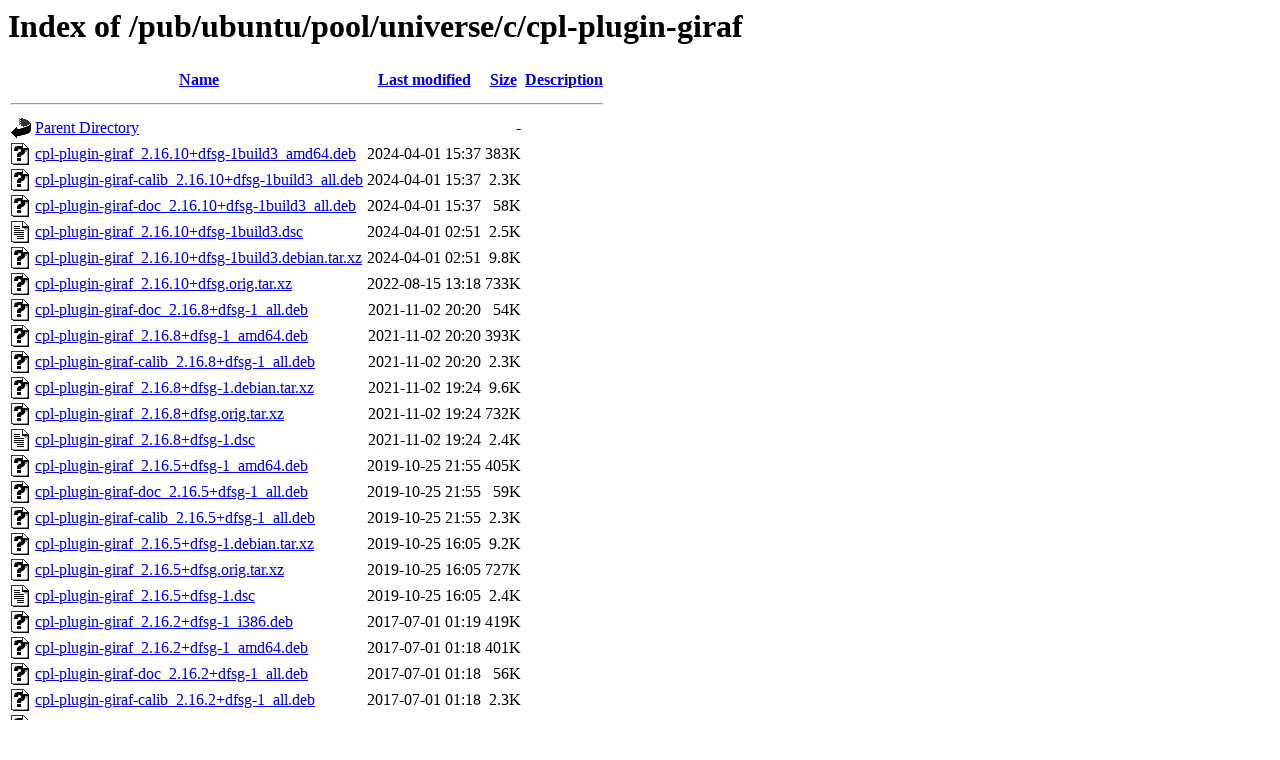

--- FILE ---
content_type: text/html;charset=ISO-8859-1
request_url: http://mirror.math.princeton.edu/pub/ubuntu/pool/universe/c/cpl-plugin-giraf/?C=M;O=D
body_size: 11067
content:
<!DOCTYPE HTML PUBLIC "-//W3C//DTD HTML 3.2 Final//EN">
<html>
 <head>
  <title>Index of /pub/ubuntu/pool/universe/c/cpl-plugin-giraf</title>
 </head>
 <body>
<h1>Index of /pub/ubuntu/pool/universe/c/cpl-plugin-giraf</h1>
  <table>
   <tr><th valign="top"><img src="/icons/blank.gif" alt="[ICO]"></th><th><a href="?C=N;O=A">Name</a></th><th><a href="?C=M;O=A">Last modified</a></th><th><a href="?C=S;O=A">Size</a></th><th><a href="?C=D;O=A">Description</a></th></tr>
   <tr><th colspan="5"><hr></th></tr>
<tr><td valign="top"><img src="/icons/back.gif" alt="[PARENTDIR]"></td><td><a href="/pub/ubuntu/pool/universe/c/">Parent Directory</a></td><td>&nbsp;</td><td align="right">  - </td><td>&nbsp;</td></tr>
<tr><td valign="top"><img src="/icons/unknown.gif" alt="[   ]"></td><td><a href="cpl-plugin-giraf_2.16.10+dfsg-1build3_amd64.deb">cpl-plugin-giraf_2.16.10+dfsg-1build3_amd64.deb</a></td><td align="right">2024-04-01 15:37  </td><td align="right">383K</td><td>&nbsp;</td></tr>
<tr><td valign="top"><img src="/icons/unknown.gif" alt="[   ]"></td><td><a href="cpl-plugin-giraf-calib_2.16.10+dfsg-1build3_all.deb">cpl-plugin-giraf-calib_2.16.10+dfsg-1build3_all.deb</a></td><td align="right">2024-04-01 15:37  </td><td align="right">2.3K</td><td>&nbsp;</td></tr>
<tr><td valign="top"><img src="/icons/unknown.gif" alt="[   ]"></td><td><a href="cpl-plugin-giraf-doc_2.16.10+dfsg-1build3_all.deb">cpl-plugin-giraf-doc_2.16.10+dfsg-1build3_all.deb</a></td><td align="right">2024-04-01 15:37  </td><td align="right"> 58K</td><td>&nbsp;</td></tr>
<tr><td valign="top"><img src="/icons/text.gif" alt="[TXT]"></td><td><a href="cpl-plugin-giraf_2.16.10+dfsg-1build3.dsc">cpl-plugin-giraf_2.16.10+dfsg-1build3.dsc</a></td><td align="right">2024-04-01 02:51  </td><td align="right">2.5K</td><td>&nbsp;</td></tr>
<tr><td valign="top"><img src="/icons/unknown.gif" alt="[   ]"></td><td><a href="cpl-plugin-giraf_2.16.10+dfsg-1build3.debian.tar.xz">cpl-plugin-giraf_2.16.10+dfsg-1build3.debian.tar.xz</a></td><td align="right">2024-04-01 02:51  </td><td align="right">9.8K</td><td>&nbsp;</td></tr>
<tr><td valign="top"><img src="/icons/unknown.gif" alt="[   ]"></td><td><a href="cpl-plugin-giraf_2.16.10+dfsg.orig.tar.xz">cpl-plugin-giraf_2.16.10+dfsg.orig.tar.xz</a></td><td align="right">2022-08-15 13:18  </td><td align="right">733K</td><td>&nbsp;</td></tr>
<tr><td valign="top"><img src="/icons/unknown.gif" alt="[   ]"></td><td><a href="cpl-plugin-giraf-doc_2.16.8+dfsg-1_all.deb">cpl-plugin-giraf-doc_2.16.8+dfsg-1_all.deb</a></td><td align="right">2021-11-02 20:20  </td><td align="right"> 54K</td><td>&nbsp;</td></tr>
<tr><td valign="top"><img src="/icons/unknown.gif" alt="[   ]"></td><td><a href="cpl-plugin-giraf_2.16.8+dfsg-1_amd64.deb">cpl-plugin-giraf_2.16.8+dfsg-1_amd64.deb</a></td><td align="right">2021-11-02 20:20  </td><td align="right">393K</td><td>&nbsp;</td></tr>
<tr><td valign="top"><img src="/icons/unknown.gif" alt="[   ]"></td><td><a href="cpl-plugin-giraf-calib_2.16.8+dfsg-1_all.deb">cpl-plugin-giraf-calib_2.16.8+dfsg-1_all.deb</a></td><td align="right">2021-11-02 20:20  </td><td align="right">2.3K</td><td>&nbsp;</td></tr>
<tr><td valign="top"><img src="/icons/unknown.gif" alt="[   ]"></td><td><a href="cpl-plugin-giraf_2.16.8+dfsg-1.debian.tar.xz">cpl-plugin-giraf_2.16.8+dfsg-1.debian.tar.xz</a></td><td align="right">2021-11-02 19:24  </td><td align="right">9.6K</td><td>&nbsp;</td></tr>
<tr><td valign="top"><img src="/icons/unknown.gif" alt="[   ]"></td><td><a href="cpl-plugin-giraf_2.16.8+dfsg.orig.tar.xz">cpl-plugin-giraf_2.16.8+dfsg.orig.tar.xz</a></td><td align="right">2021-11-02 19:24  </td><td align="right">732K</td><td>&nbsp;</td></tr>
<tr><td valign="top"><img src="/icons/text.gif" alt="[TXT]"></td><td><a href="cpl-plugin-giraf_2.16.8+dfsg-1.dsc">cpl-plugin-giraf_2.16.8+dfsg-1.dsc</a></td><td align="right">2021-11-02 19:24  </td><td align="right">2.4K</td><td>&nbsp;</td></tr>
<tr><td valign="top"><img src="/icons/unknown.gif" alt="[   ]"></td><td><a href="cpl-plugin-giraf_2.16.5+dfsg-1_amd64.deb">cpl-plugin-giraf_2.16.5+dfsg-1_amd64.deb</a></td><td align="right">2019-10-25 21:55  </td><td align="right">405K</td><td>&nbsp;</td></tr>
<tr><td valign="top"><img src="/icons/unknown.gif" alt="[   ]"></td><td><a href="cpl-plugin-giraf-doc_2.16.5+dfsg-1_all.deb">cpl-plugin-giraf-doc_2.16.5+dfsg-1_all.deb</a></td><td align="right">2019-10-25 21:55  </td><td align="right"> 59K</td><td>&nbsp;</td></tr>
<tr><td valign="top"><img src="/icons/unknown.gif" alt="[   ]"></td><td><a href="cpl-plugin-giraf-calib_2.16.5+dfsg-1_all.deb">cpl-plugin-giraf-calib_2.16.5+dfsg-1_all.deb</a></td><td align="right">2019-10-25 21:55  </td><td align="right">2.3K</td><td>&nbsp;</td></tr>
<tr><td valign="top"><img src="/icons/unknown.gif" alt="[   ]"></td><td><a href="cpl-plugin-giraf_2.16.5+dfsg-1.debian.tar.xz">cpl-plugin-giraf_2.16.5+dfsg-1.debian.tar.xz</a></td><td align="right">2019-10-25 16:05  </td><td align="right">9.2K</td><td>&nbsp;</td></tr>
<tr><td valign="top"><img src="/icons/unknown.gif" alt="[   ]"></td><td><a href="cpl-plugin-giraf_2.16.5+dfsg.orig.tar.xz">cpl-plugin-giraf_2.16.5+dfsg.orig.tar.xz</a></td><td align="right">2019-10-25 16:05  </td><td align="right">727K</td><td>&nbsp;</td></tr>
<tr><td valign="top"><img src="/icons/text.gif" alt="[TXT]"></td><td><a href="cpl-plugin-giraf_2.16.5+dfsg-1.dsc">cpl-plugin-giraf_2.16.5+dfsg-1.dsc</a></td><td align="right">2019-10-25 16:05  </td><td align="right">2.4K</td><td>&nbsp;</td></tr>
<tr><td valign="top"><img src="/icons/unknown.gif" alt="[   ]"></td><td><a href="cpl-plugin-giraf_2.16.2+dfsg-1_i386.deb">cpl-plugin-giraf_2.16.2+dfsg-1_i386.deb</a></td><td align="right">2017-07-01 01:19  </td><td align="right">419K</td><td>&nbsp;</td></tr>
<tr><td valign="top"><img src="/icons/unknown.gif" alt="[   ]"></td><td><a href="cpl-plugin-giraf_2.16.2+dfsg-1_amd64.deb">cpl-plugin-giraf_2.16.2+dfsg-1_amd64.deb</a></td><td align="right">2017-07-01 01:18  </td><td align="right">401K</td><td>&nbsp;</td></tr>
<tr><td valign="top"><img src="/icons/unknown.gif" alt="[   ]"></td><td><a href="cpl-plugin-giraf-doc_2.16.2+dfsg-1_all.deb">cpl-plugin-giraf-doc_2.16.2+dfsg-1_all.deb</a></td><td align="right">2017-07-01 01:18  </td><td align="right"> 56K</td><td>&nbsp;</td></tr>
<tr><td valign="top"><img src="/icons/unknown.gif" alt="[   ]"></td><td><a href="cpl-plugin-giraf-calib_2.16.2+dfsg-1_all.deb">cpl-plugin-giraf-calib_2.16.2+dfsg-1_all.deb</a></td><td align="right">2017-07-01 01:18  </td><td align="right">2.3K</td><td>&nbsp;</td></tr>
<tr><td valign="top"><img src="/icons/unknown.gif" alt="[   ]"></td><td><a href="cpl-plugin-giraf_2.16.2+dfsg-1.debian.tar.xz">cpl-plugin-giraf_2.16.2+dfsg-1.debian.tar.xz</a></td><td align="right">2017-07-01 01:08  </td><td align="right">9.0K</td><td>&nbsp;</td></tr>
<tr><td valign="top"><img src="/icons/unknown.gif" alt="[   ]"></td><td><a href="cpl-plugin-giraf_2.16.2+dfsg.orig.tar.xz">cpl-plugin-giraf_2.16.2+dfsg.orig.tar.xz</a></td><td align="right">2017-07-01 01:08  </td><td align="right">701K</td><td>&nbsp;</td></tr>
<tr><td valign="top"><img src="/icons/text.gif" alt="[TXT]"></td><td><a href="cpl-plugin-giraf_2.16.2+dfsg-1.dsc">cpl-plugin-giraf_2.16.2+dfsg-1.dsc</a></td><td align="right">2017-07-01 01:08  </td><td align="right">2.4K</td><td>&nbsp;</td></tr>
<tr><td valign="top"><img src="/icons/unknown.gif" alt="[   ]"></td><td><a href="cpl-plugin-giraf_2.14.2+dfsg-1_i386.deb">cpl-plugin-giraf_2.14.2+dfsg-1_i386.deb</a></td><td align="right">2015-11-04 13:11  </td><td align="right">417K</td><td>&nbsp;</td></tr>
<tr><td valign="top"><img src="/icons/unknown.gif" alt="[   ]"></td><td><a href="cpl-plugin-giraf_2.14.2+dfsg-1_amd64.deb">cpl-plugin-giraf_2.14.2+dfsg-1_amd64.deb</a></td><td align="right">2015-11-04 13:09  </td><td align="right">401K</td><td>&nbsp;</td></tr>
<tr><td valign="top"><img src="/icons/unknown.gif" alt="[   ]"></td><td><a href="cpl-plugin-giraf-doc_2.14.2+dfsg-1_all.deb">cpl-plugin-giraf-doc_2.14.2+dfsg-1_all.deb</a></td><td align="right">2015-11-04 13:09  </td><td align="right"> 58K</td><td>&nbsp;</td></tr>
<tr><td valign="top"><img src="/icons/unknown.gif" alt="[   ]"></td><td><a href="cpl-plugin-giraf-calib_2.14.2+dfsg-1_all.deb">cpl-plugin-giraf-calib_2.14.2+dfsg-1_all.deb</a></td><td align="right">2015-11-04 13:09  </td><td align="right">2.3K</td><td>&nbsp;</td></tr>
<tr><td valign="top"><img src="/icons/text.gif" alt="[TXT]"></td><td><a href="cpl-plugin-giraf_2.14.2+dfsg-1.dsc">cpl-plugin-giraf_2.14.2+dfsg-1.dsc</a></td><td align="right">2015-11-04 12:20  </td><td align="right">2.3K</td><td>&nbsp;</td></tr>
<tr><td valign="top"><img src="/icons/unknown.gif" alt="[   ]"></td><td><a href="cpl-plugin-giraf_2.14.2+dfsg.orig.tar.xz">cpl-plugin-giraf_2.14.2+dfsg.orig.tar.xz</a></td><td align="right">2015-11-04 12:20  </td><td align="right">606K</td><td>&nbsp;</td></tr>
<tr><td valign="top"><img src="/icons/unknown.gif" alt="[   ]"></td><td><a href="cpl-plugin-giraf_2.14.2+dfsg-1.debian.tar.xz">cpl-plugin-giraf_2.14.2+dfsg-1.debian.tar.xz</a></td><td align="right">2015-11-04 12:20  </td><td align="right">9.4K</td><td>&nbsp;</td></tr>
<tr><td valign="top"><img src="/icons/unknown.gif" alt="[   ]"></td><td><a href="cpl-plugin-giraf_2.11.1+dfsg-3_i386.deb">cpl-plugin-giraf_2.11.1+dfsg-3_i386.deb</a></td><td align="right">2014-01-12 18:28  </td><td align="right">230K</td><td>&nbsp;</td></tr>
<tr><td valign="top"><img src="/icons/unknown.gif" alt="[   ]"></td><td><a href="cpl-plugin-giraf_2.11.1+dfsg-3_amd64.deb">cpl-plugin-giraf_2.11.1+dfsg-3_amd64.deb</a></td><td align="right">2014-01-12 18:28  </td><td align="right">240K</td><td>&nbsp;</td></tr>
<tr><td valign="top"><img src="/icons/unknown.gif" alt="[   ]"></td><td><a href="cpl-plugin-giraf-doc_2.11.1+dfsg-3_all.deb">cpl-plugin-giraf-doc_2.11.1+dfsg-3_all.deb</a></td><td align="right">2014-01-12 18:28  </td><td align="right"> 59K</td><td>&nbsp;</td></tr>
<tr><td valign="top"><img src="/icons/unknown.gif" alt="[   ]"></td><td><a href="cpl-plugin-giraf-calib_2.11.1+dfsg-3_all.deb">cpl-plugin-giraf-calib_2.11.1+dfsg-3_all.deb</a></td><td align="right">2014-01-12 18:28  </td><td align="right">2.2K</td><td>&nbsp;</td></tr>
<tr><td valign="top"><img src="/icons/text.gif" alt="[TXT]"></td><td><a href="cpl-plugin-giraf_2.11.1+dfsg-3.dsc">cpl-plugin-giraf_2.11.1+dfsg-3.dsc</a></td><td align="right">2014-01-12 18:18  </td><td align="right">2.3K</td><td>&nbsp;</td></tr>
<tr><td valign="top"><img src="/icons/compressed.gif" alt="[   ]"></td><td><a href="cpl-plugin-giraf_2.11.1+dfsg-3.debian.tar.gz">cpl-plugin-giraf_2.11.1+dfsg-3.debian.tar.gz</a></td><td align="right">2014-01-12 18:18  </td><td align="right">9.6K</td><td>&nbsp;</td></tr>
<tr><td valign="top"><img src="/icons/unknown.gif" alt="[   ]"></td><td><a href="cpl-plugin-giraf_2.11.1+dfsg.orig.tar.xz">cpl-plugin-giraf_2.11.1+dfsg.orig.tar.xz</a></td><td align="right">2013-12-27 18:13  </td><td align="right">470K</td><td>&nbsp;</td></tr>
   <tr><th colspan="5"><hr></th></tr>
</table>
</body></html>
